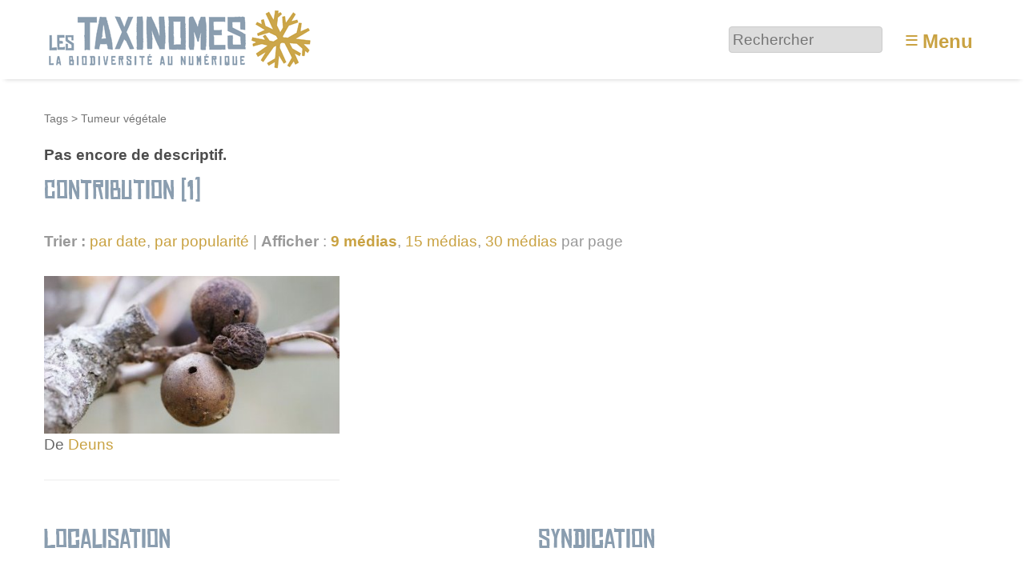

--- FILE ---
content_type: text/html; charset=utf-8
request_url: https://www.lestaxinomes.org/tag791?pas=9
body_size: 5004
content:
<!DOCTYPE HTML>
<html class="page_mot sans_composition ltr fr no-js" lang="fr" dir="ltr">
	<head>
		<script type='text/javascript'>/*<![CDATA[*/(function(H){H.className=H.className.replace(/\bno-js\b/,'js')})(document.documentElement);/*]]>*/</script>
		
		<meta http-equiv="Content-Type" content="text/html; charset=utf-8" />

		<title>Tumeur végétale - Les Taxinomes</title>


<link rel="alternate" type="application/rss+xml" title="Tumeur v&#233;g&#233;tale" href="spip.php?page=backend&amp;id_mot=791" /><meta http-equiv="Content-Type" content="text/html; charset=utf-8" />


<meta name="generator" content="SPIP 4.3.9 GIT [4.3: ef79547f]" />

<meta name="viewport" content="width=device-width, initial-scale=1.0" />


<link rel="alternate" type="application/rss+xml" title="Syndiquer tout le site" href="spip.php?page=backend" />


<link rel='stylesheet' href='local/cache-css/b253584e51c8c7102244d0516794813b.css?1764755809' type='text/css' />








<script type='text/javascript'>var var_zajax_content='content';</script><script>
var mediabox_settings={"auto_detect":true,"ns":"box","tt_img":true,"sel_g":"#documents_portfolio a[type='image\/jpeg'],#documents_portfolio a[type='image\/png'],#documents_portfolio a[type='image\/gif']","sel_c":".mediabox","str_ssStart":"Diaporama","str_ssStop":"Arr\u00eater","str_cur":"{current}\/{total}","str_prev":"Pr\u00e9c\u00e9dent","str_next":"Suivant","str_close":"Fermer","str_loading":"Chargement\u2026","str_petc":"Taper \u2019Echap\u2019 pour fermer","str_dialTitDef":"Boite de dialogue","str_dialTitMed":"Affichage d\u2019un media","splash_url":"","lity":{"skin":"_simple-dark","maxWidth":"90%","maxHeight":"90%","minWidth":"400px","minHeight":"","slideshow_speed":"2500","opacite":"0.9","defaultCaptionState":"expanded"}};
</script>
<!-- insert_head_css -->












































<script type='text/javascript' src='local/cache-js/81254ed875ac2124e40da06b4846bbef.js?1761317131'></script>






























<!-- insert_head -->





<link rel="search" type="application/opensearchdescription+xml" title="Les Taxinomes" href="https://www.lestaxinomes.org/spip.php?page=opensearch.xml" /><script type="text/javascript">
	window.spipConfig ??= {};
	spipConfig.select2 ??= {};
	spipConfig.select2.selector ??= '';
</script>






<style type='text/css'>
	img[data-photo].photoshow { cursor: zoom-in; }
	</style>
	



<script type="text/javascript">
// configuration
photoswipe = {
  path: "plugins/photoswipe/lib/photoswipe//",
  selector: "img[data-photo], a[type]",
  conteneur: ".photoswipe-cont",
  gallery: true, // galerie
  errorMsg: "<div class=\"pswp__error-msg\"><a href=\"%url%\" target=\"_blank\">Image indisponible<\/a>.<\/div>",
  debug: false // debug
};
</script>
<script type='text/javascript'>jQuery.bigup_config = {"clientWidth":0,"clientHeight":0,"clientQuality":0,"maxFileSize":50,"formats_logos":["jpg","png","svg","gif","webp"]}</script>

<link rel="icon" type="image/x-icon" href="plugins/taxinomes/favicon.ico" />
<link rel="shortcut icon" type="image/x-icon" href="plugins/taxinomes/favicon.ico" />	<!-- Plugin Métas + -->
<!-- Open Graph -->
 
<meta property="og:rich_attachment" content="true" />

<meta property="og:site_name" content="Les Taxinomes" />
<meta property="og:type" content="article" />
<meta property="og:title" content="Tumeur v&#233;g&#233;tale &#8211; Les Taxinomes" />
<meta property="og:locale" content="fr_FR" />
<meta property="og:url" content="https://www.lestaxinomes.org/tag791" />


 

<meta property="og:image" content="https://www.lestaxinomes.org/local/cache-vignettes/L152xH80/242fe8a542fe61cf074e0b7f609891-269ca.png" />
<meta property="og:image:width" content="152" />
<meta property="og:image:height" content="80" />
<meta property="og:image:type" content="image/png" />




<meta property="article:modified_time" content="2013-03-14" />

<meta property="article:author" content="Les Taxinomes" />








<!-- Twitter Card -->
<meta name="twitter:card" content="summary_large_image" />
<meta name="twitter:title" content="Tumeur v&#233;g&#233;tale &#8211; Les Taxinomes" />

<meta name="twitter:dnt" content="on" />
<meta name="twitter:url" content="https://www.lestaxinomes.org/tag791" />

<meta name="twitter:image" content="https://www.lestaxinomes.org/local/cache-vignettes/L160xH80/2437b40cfa6819b2bccafc02403bbe-bab74.png?1764755810" />
</head>
	<body>
	<div class="page">
		<header class="header" id="header" role="banner">
			<div class="container">
	<div class="accueil">
		 <a rel="start home" href="https://www.lestaxinomes.org/" title="Accueil"
		><img
	src="local/cache-vignettes/L340xH80/siteon0-b9b71.png?1764755809" class='spip_logo' width='340' height='80'
	alt="" /> </a>
	</div>
	<div class="formulaire_spip formulaire_recherche desktop" id="formulaire_6e92">
<form action="spip.php?page=recherche" method="get"><div class="editer-groupe">
	<input name="page" value="recherche" type="hidden"
>
	
	<label for="6e92" class="offscreen">Rechercher :</label>
	<input type="search" placeholder="Rechercher" class="search text" size="10" name="recherche" id="6e92" accesskey="4" autocapitalize="off" autocorrect="off"
	/><input type="submit" class="btn submit offscreen" value="&gt;&gt;" title="Rechercher" />
</div></form>
</div>
<label id="nav-toggle-label" for="nav-toggle"><span class="toggle-picto">≡</span> <span class="toggle-text">Menu</span></label>
</div>		</header>
		<nav class="nav" id="nav">
			<input type="checkbox" id="nav-toggle" class="offscreen">
<div class="menu" role="navigation">

	<ul class="menu-items nav" id="menu_moi">
		<li class="item menu-entree"><a href="https://www.lestaxinomes.org/">Accueil</a></li>
		<li class="item menu-entree"><a href="spip.php?page=carte">Carte</a></li>
		<li class="item menu-entree"><a href="cat1">Galerie</a></li>
		<li class="item menu-entree"><a href="spip.php?page=arbre">L’arbre</a></li>
		<li class="item menu-entree"><a href="spip.php?page=albums_tous">Collections</a></li>
		<li class="item menu-entree"><a href="spip.php?page=auteurs">Auteurs</a></li>
		<li class="item menu-entree"><a href="spip.php?page=aide">Aide</a></li> 
		<li class="item menu-entree"><a href="spip.php?page=inscription" rel="nofollow">Créer un compte</a></li>
		<li class="item menu-entree"><a href="spip.php?page=login&amp;url=tag791%3Fpas%3D9" rel="nofollow" class='login_modal'>Se connecter</a></li>
		<li class="item search" role="search">
			<div class="formulaire_spip formulaire_recherche" id="formulaire_recherche">
<form action="spip.php?page=recherche" method="get"><div class="editer-groupe">
	<input name="page" value="recherche" type="hidden"
>
	
	<label for="recherche" class="offscreen">Rechercher :</label>
	<input type="search" placeholder="Rechercher" class="search text" size="10" name="recherche" id="recherche" accesskey="4" autocapitalize="off" autocorrect="off"
	/><input type="submit" class="btn submit offscreen" value="&gt;&gt;" title="Rechercher" />
</div></form>
</div>
		</li>
	</ul>

</div>
		</nav>
		<div class="container" id="container">
			<main class="content" id="content" role="main">
				<nav class="breadcrumb" id="breadcrumb" role="navigation"> 
					<ul class="breadcrumb-items">
	
	<li class="item"><a href="spip.php?page=tags">Tags</a><span class="divider"> &gt; </span></li>
	<li class="item active"><span>Tumeur végétale</span></li>
</ul>				</nav>
				<div class="contenu-principal">
	<div class="cartouche">
		<h1 class="h1 crayon mot-qui-791 fn"></h1>
		
	</div>

	<div class="crayon mot-texte-791 chapo">Pas encore de descriptif.</div>

	
	<div class='ajaxbloc' data-ajax-env='b0J6SQopgmYFVcsw59SCzMdFGQ3AtB9ldz4kQPSCwlcKHY5txzSjVkNzfNCnwqswn+XWbhWAeqtl+hsEh6to7ncTp/GppQfYwxywbxezfEC27y+OuRUoEBHW8oLF37SthqNIDWHOVEEcDRR/ahyJ2+C9bsyHhI0I726VqE8R67gwRPMJ4G1FGCMVCSaxF6dqA4nhGd6IeprkOrwWVAcWVVioyphZ6D1japoHOJZf0z0nURJlzvFjaj5xDAK4MlJHaf9J/dtma2QeG4jFl+cTE8UhAlhtvpiGojqHC4WNpyUVf0d1vFzhK2Q3NFsMAgUI1qN4iOxV+igrnBL+xtB8gRju/5Z08Nl6G46P23A=' data-origin="tag791?pas=9">


<div class="liste articles">
	<a id='pagination_articles' class='pagination_ancre'></a>
	<h2 class="h2">Contribution (1)</h2>
	<div class="liens_options">
		<strong>Trier :</strong>
		
		<a href='tag791?pas=9&amp;tri_articles=date&amp;sens_articles=1' class='ajax item-tri item-tri_desc item-tri_actif'>par date</a>, 
		<a href='tag791?pas=9&amp;tri_articles=popularite' class='ajax item-tri item-tri_desc'>par popularité</a> | 
		<strong>Afficher</strong> :
<a href="tag791?pas=9" class="ajax  on">9 médias</a>, 
<a href="tag791?pas=15" class="ajax">15 médias</a>, 
<a href="tag791?pas=30" class="ajax">30 médias</a>
par page
	</div>
	<ul class="liste-items grid-3-small-2 has-gutter-l">
		
		<li class="item">
			<a href="media9460">
	<img src='local/cache-vignettes/L425xH228/1d8f55e36cc9e0586ee7425659f1b3-658cc.jpg?1729264977' width='425' height='228' alt='Galles du ch&#234;ne' class='spip_logo spip_logos' />
</a>




<div class="info_media">



 
	<p>De <span class="contributor"><span class="vcard author"><a class="url fn spip_in" href="auteur86">Deuns</a></span></span></p>
	




</div>
			
		</li>
		
	</ul>
	
</div>
</div><!--ajaxbloc-->
</div>			</main>
			<aside class="extra secondary" id="extra" role="complementary">
				<div class="grid-2-small-1 has-gutter-xl">
	
	<div class="menu">
		<h2 class="h2">Localisation</h2>

<a href="spip.php?page=carte&amp;id_mot=791">
	<img src='local/cache-gis/maps/cartodb_voyager//cache_bb/8b/cdf52d2a7ac94e1f51a01fe9b2da.png?1729277800' alt='' width='560' height='200' />
</a>
<ul class="liste-items">
	<li class="item"><a href="spip.php?page=carte&amp;id_mot=791">Naviguer sur une carte plus grande</a></li>
</ul>
	</div>
	
	<div class="menu suivi">
		<h2 class="h2">Syndication</h2>
<p class="explication">Suivre les contributions du tag via le fil RSS. Exporter la carte de ces contributions vers un autre outil de cartographie.</p>
<ul class="liste-items">
	<li class="item"><a href="spip.php?page=backend&amp;id_mot=791" class="rss">Flux RSS</a></li>
	<li class="item"><a href="spip.php?page=geol_kml&amp;dl=oui&amp;id_mot=791" class="kml">Flux KML</a></li>
	<li class="item"><a href="spip.php?page=geol_georss&amp;id_mot=791" class="georss">Flux GeoRSS</a></li>
</ul>
	</div>
</div>			</aside>
		</div>
		<footer class="footer" id="footer" role="contentinfo">
			<div class="container">
	<div class="grid-4-small-2 has-gutter-l">
		<div>
			<h3 class="h3">À propos</h3>
			<ul class="menu-liste menu-items" data-depth="0">
		<li class="menu-entree item menu-items__item menu-items__item_lien">
		<a href="39" class="menu-items__lien">A propos</a> 
		</li>
		<li class="menu-entree item menu-items__item menu-items__item_objet menu-items__item_article">
		<a href="media2667" class="menu-items__lien">Charte d&#8217;utilisation</a> 
		</li>
		<li class="menu-entree item menu-items__item menu-items__item_lien">
		<a href="40" class="menu-items__lien">Mentions légales</a> 
		</li>
		<li class="menu-entree item menu-items__item menu-items__item_objet menu-items__item_article">
		<a href="media37" class="menu-items__lien">Signaler un problème</a> 
		</li>
		<li class="menu-entree item menu-items__item menu-items__item_lien">
		<a href="http://www.geodiversite.net/" class="menu-items__lien">Site clôné sur Géodiversité.net</a> 
		</li>
		<li class="menu-entree item menu-items__item menu-items__item_lien">
		<a href="http://www.eliaz.fr/" class="menu-items__lien">Merci Eliaz Web</a> 
		</li>
		<li class="menu-entree item menu-items__item menu-items__item_lien">
		<a href="http://www.spip.net" class="menu-items__lien">Né de SPIP</a> 
		</li>
		<li class="menu-entree item menu-items__item menu-items__item_lien">
		<a href="https://www.lespetitsdebrouillardsgrandouest.org" class="menu-items__lien">Un site des petits débrouillards Grand Ouest</a> 
		</li>
		
	</ul>
		</div>
		<div>
			<h3 class="h3">Explorer</h3>
			<ul class="menu-liste menu-items" data-depth="0">
		<li class="menu-entree item menu-items__item menu-items__item_page-speciale aide">
		<a href="spip.php?page=aide" class="menu-items__lien">Aide</a> 
		</li>
		<li class="menu-entree item menu-items__item menu-items__item_objet menu-items__item_article">
		<a href="media9131" class="menu-items__lien">Ecosystèmes</a> 
		</li>
		<li class="menu-entree item menu-items__item menu-items__item_lien">
		<a href="cat14" class="menu-items__lien">Plantes</a> 
		</li>
		<li class="menu-entree item menu-items__item menu-items__item_lien">
		<a href="cat35" class="menu-items__lien">Animaux</a> 
		</li>
		<li class="menu-entree item menu-items__item menu-items__item_lien">
		<a href="cat34" class="menu-items__lien">Champignons</a> 
		</li>
		<li class="menu-entree item menu-items__item menu-items__item_objet menu-items__item_article">
		<a href="media150" class="menu-items__lien">Classification des espèces</a> 
		</li>
		<li class="menu-entree item menu-items__item menu-items__item_page-speciale recherche_avancee">
		<a href="spip.php?page=recherche_avancee" class="menu-items__lien">Recherche avancée</a> 
		</li>
		<li class="menu-entree item menu-items__item menu-items__item_lien">
		<a href="https://www.lestaxinomes.org/media37" class="menu-items__lien">Proposer des améliorations</a> 
		</li>
		
		
	</ul>
		</div>
		<div>
			<h3 class="h3">Univers</h3>
			<ul class="menu-liste menu-items" data-depth="0">
		<li class="menu-entree item menu-items__item menu-items__item_objet menu-items__item_article">
		<a href="media219" class="menu-items__lien">Raccourcis vers les espèces courantes</a> 
		</li>
		<li class="menu-entree item menu-items__item menu-items__item_objet menu-items__item_article">
		<a href="media2700" class="menu-items__lien">Glossaire</a> 
		</li>
		<li class="menu-entree item menu-items__item menu-items__item_page-speciale auteurs">
		<a href="spip.php?page=auteurs" class="menu-items__lien">Les auteurs</a> 
		</li>
		<li class="menu-entree item menu-items__item menu-items__item_page-speciale tags">
		<a href="spip.php?page=tags" class="menu-items__lien">Tous les tags</a> 
		</li>
		<li class="menu-entree item menu-items__item menu-items__item_objet menu-items__item_article">
		<a href="media286" class="menu-items__lien">Tutoriels vidéo</a> 
		</li>
		<li class="menu-entree item menu-items__item menu-items__item_objet menu-items__item_article">
		<a href="media427" class="menu-items__lien">Autres sites</a> 
		</li>
		
		<li class="menu-entree item menu-items__item menu-items__item_objet menu-items__item_article">
		<a href="media3934" class="menu-items__lien">Partir en sortie&nbsp;!</a> 
		</li>
		
	</ul>
		</div>
		<div>
			<h3 class="h3">Partager</h3>
			<ul class="menu-liste menu-items" data-depth="0">
		<li class="menu-entree item menu-items__item menu-items__item_lien">
		<a href="http://www.facebook.com/pages/Les-Taxinomes/154607797911194" class="menu-items__lien">Facebook</a> 
		</li>
		<li class="menu-entree item menu-items__item menu-items__item_lien">
		<a href="http://twitter.com/taxinomes" class="menu-items__lien">Twitter</a> 
		</li>
		<li class="menu-entree item menu-items__item menu-items__item_lien">
		<a href="http://prezi.com/__wlvnuncpss/les-taxinomes-la-biodiversite-au-numerique/" class="menu-items__lien">Prezi</a> 
		</li>
		<li class="menu-entree item menu-items__item menu-items__item_lien">
		<a href="https://www.lespetitsdebrouillardsgrandouest.org/espace-presse/" class="menu-items__lien">Espace presse</a> 
		</li>
		
	</ul>
		</div>
	</div>
	<div class="parts">
		Merci à nos partenaires : 
		<a href="http://www.fondation-natureetdecouvertes.com/"><img src='plugins/taxinomes/images/partenaires/natureetdecouverte.png?1729264754' alt='' width='110' height='58' /></a>
		<a href="http://www.bretagne.fr/"><img src='plugins/taxinomes/images/partenaires/regionbzh.png?1729264754' alt='' width='58' height='58' /></a>
		<a href="http://cotesdarmor.fr/"><img src='plugins/taxinomes/images/partenaires/cg22.png?1729264754' alt='' width='58' height='58' /></a>
		<a href="http://www.pays-de-brest.fr/"><img src='plugins/taxinomes/images/partenaires/paysbrest.png?1729264754' alt='' width='88' height='58' /></a>
		<a href="http://www.lespetitsdebrouillardsbretagne.org/"><img src='plugins/taxinomes/images/partenaires/tydebsbzh.png?1729264754' alt='' width='60' height='58' /></a>
	</div>
</div>		</footer>
	</div>
</body></html>